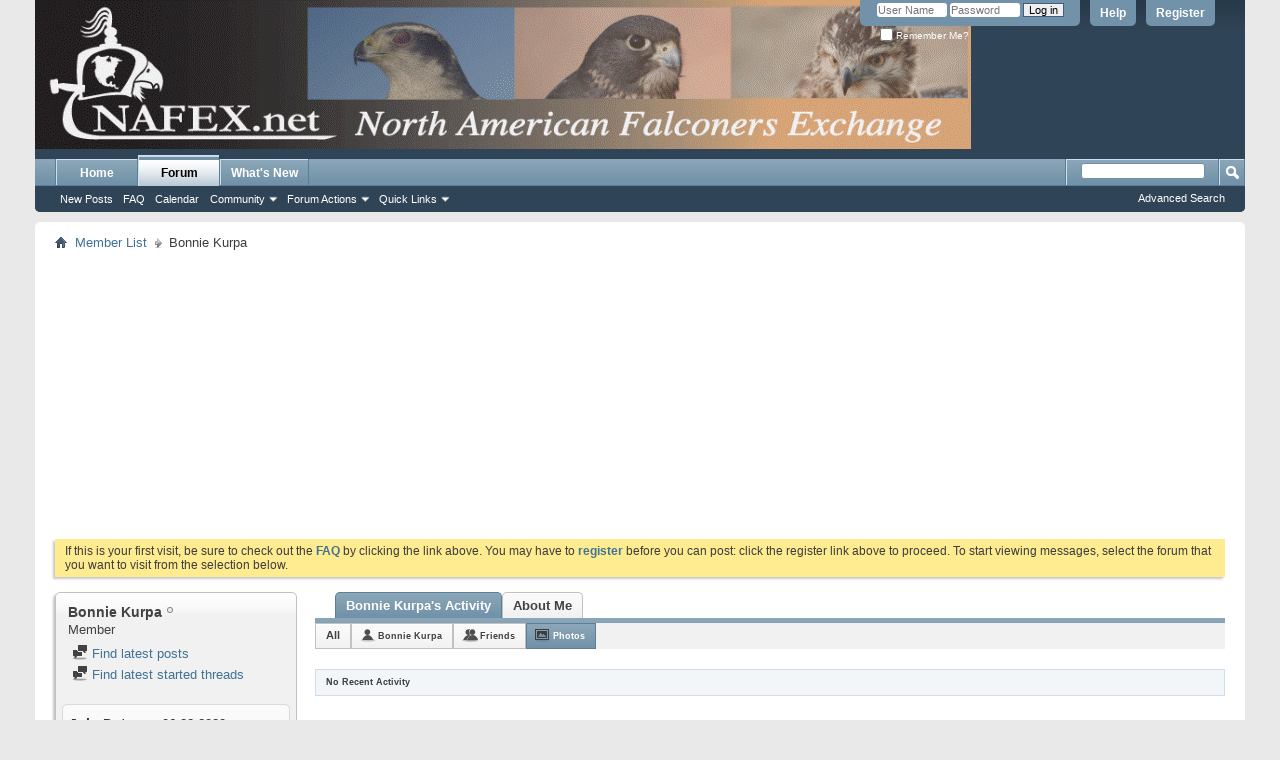

--- FILE ---
content_type: text/html; charset=ISO-8859-1
request_url: http://www.nafex.net/member.php?14153-Bonnie-Kurpa&s=480602c01cb4462a5a56ebd0df50a511&tab=activitystream&type=photos
body_size: 8425
content:
<!DOCTYPE html PUBLIC "-//W3C//DTD XHTML 1.0 Transitional//EN" "http://www.w3.org/TR/xhtml1/DTD/xhtml1-transitional.dtd">
<html xmlns="http://www.w3.org/1999/xhtml" dir="ltr" lang="en" id="vbulletin_html">
<head>
	<meta http-equiv="Content-Type" content="text/html; charset=ISO-8859-1" />
<meta id="e_vb_meta_bburl" name="vb_meta_bburl" content="https://www.nafex.net" />
<base href="https://www.nafex.net/" /><!--[if IE]></base><![endif]-->
<meta name="generator" content="vBulletin 4.2.5" />

	<link rel="Shortcut Icon" href="favicon.ico" type="image/x-icon" />


		<meta name="keywords" content="falconry forum,falconry forums, falconry,harris,hawk,red tail,cooper's hawk,peregrine,raptor,propagation" />
		<meta name="description" content="NAFEX.net Falconry Forum- A falconry forum that brings falconers together" />





<script type="text/javascript">
<!--
	if (typeof YAHOO === 'undefined') // Load ALL YUI Local
	{
		document.write('<script type="text/javascript" src="clientscript/yui/yuiloader-dom-event/yuiloader-dom-event.js?v=425"><\/script>');
		document.write('<script type="text/javascript" src="clientscript/yui/connection/connection-min.js?v=425"><\/script>');
		var yuipath = 'clientscript/yui';
		var yuicombopath = '';
		var remoteyui = false;
	}
	else	// Load Rest of YUI remotely (where possible)
	{
		var yuipath = 'clientscript/yui';
		var yuicombopath = '';
		var remoteyui = true;
		if (!yuicombopath)
		{
			document.write('<script type="text/javascript" src="clientscript/yui/connection/connection-min.js?v=425"><\/script>');
		}
	}
	var SESSIONURL = "s=ed0b9228822e94f57d9cd79844679d05&";
	var SECURITYTOKEN = "guest";
	var IMGDIR_MISC = "images/misc";
	var IMGDIR_BUTTON = "images/buttons";
	var vb_disable_ajax = parseInt("0", 10);
	var SIMPLEVERSION = "425";
	var BBURL = "https://www.nafex.net";
	var LOGGEDIN = 0 > 0 ? true : false;
	var THIS_SCRIPT = "member";
	var RELPATH = "member.php?14153-Bonnie-Kurpa&amp;tab=activitystream&amp;type=photos";
	var PATHS = {
		forum : "",
		cms   : "",
		blog  : ""
	};
	var AJAXBASEURL = "http://www.nafex.net/";
// -->
</script>
<script type="text/javascript" src="https://www.nafex.net/clientscript/vbulletin-core.js?v=425"></script>



	<link rel="alternate" type="application/rss+xml" title="North American Falconers Exchange-Falconry Forums RSS Feed" href="https://www.nafex.net/external.php?type=RSS2" />
	



	<link rel="stylesheet" type="text/css" href="clientscript/vbulletin_css/style00010l/main-rollup.css?d=1711300027" />
        

	<!--[if lt IE 8]>
	<link rel="stylesheet" type="text/css" href="clientscript/vbulletin_css/style00010l/popupmenu-ie.css?d=1711300027" />
	<link rel="stylesheet" type="text/css" href="clientscript/vbulletin_css/style00010l/vbulletin-ie.css?d=1711300027" />
	<link rel="stylesheet" type="text/css" href="clientscript/vbulletin_css/style00010l/vbulletin-chrome-ie.css?d=1711300027" />
	<link rel="stylesheet" type="text/css" href="clientscript/vbulletin_css/style00010l/vbulletin-formcontrols-ie.css?d=1711300027" />
	<link rel="stylesheet" type="text/css" href="clientscript/vbulletin_css/style00010l/editor-ie.css?d=1711300027" />
	<![endif]-->


	<title>View Profile: Bonnie Kurpa - North American Falconers Exchange-Falconry Forums</title>
	
	<script type="text/javascript" src="clientscript/vbulletin_quick_edit_generic.js?v=425"></script>
	<script type="text/javascript" src="clientscript/vbulletin_quick_edit_visitormessage.js?v=425"></script>
	<script type="text/javascript" src="clientscript/vbulletin_activitystream.js?v=425"></script>
	<script type="text/javascript">

	<!--
	var isIE7 = navigator.userAgent.toLowerCase().indexOf('msie 7') != -1;
	var isIE = navigator.userAgent.toLowerCase().indexOf('msie') != -1;
	var isIE6 = navigator.userAgent.toLowerCase().indexOf('msie 6') != -1;
	var THISUSERID = 14153;


	vB_XHTML_Ready.subscribe(init_PostBits_Lite);

	function init_PostBits_Lite()
	{
		var postbits = YAHOO.util.Dom.getElementsByClassName("postbit_lite", "li", "postlist");
		for (var i = 0; i < postbits.length; i++)
		{
			new PostBit_Lite(postbits[i]);
		}
	}

	function PostBit_Lite(postbit)
	{
		this.postbit = YAHOO.util.Dom.get(postbit);
		this.postid = postbit.id.substr("piccom_".length);
		this.inlinemod = new InlineModControl(this.postbit, this.postid, "imodsel");
	}

	function getParentElement(starterElement, classPattern, testTagName) {
		var currElement = starterElement;
		var foundElement = null;
		while(!foundElement && (currElement = currElement.parentNode)) {
			if ((classPattern && (currElement.className.indexOf(classPattern) != -1)) || (testTagName && (testTagName.toLowerCase() == currElement.tagName.toLowerCase()))) 
			{
				foundElement = currElement;
			}
		}
		//go up the parentNode tree until found element with matching className
		return foundElement;
	}

	//getParentElement
	function tabViewPicker(anchorObject) {
		var clickedTabId = null;
		var tabtree = getParentElement(anchorObject,"tabslight");
		var anchorInventory = tabtree.getElementsByTagName("a");

		var tabIds = [];
		for (var i=0; (currAnchor = anchorInventory[i]); i++) {
			var anchorId = currAnchor.href.substring(currAnchor.href.indexOf("#") + 1, currAnchor.href.length);
			var parentDd = getParentElement(currAnchor,null,"dd");
			if (currAnchor == anchorObject) {
				clickedTabId = anchorId;
				parentDd.className = "userprof_module";
			}
			else
			{
				parentDd.className = "userprof_moduleinactive";
			}
			tabIds.push(anchorId);
		}
	
		//loop thru anchors to gather all tab IDs and set appropriate selected status
		for (var j=0; (currTabId = tabIds[j]); j++) {
			var elem = document.getElementById("view-" + currTabId);
			if (!elem) {continue;}
			if (currTabId == clickedTabId) {
				//elem.className="selected_view_section";
				YAHOO.util.Dom.replaceClass(elem, "view_section", "selected_view_section");
			}
			else
			{
				//elem.className="view_section";
				YAHOO.util.Dom.replaceClass(elem, "selected_view_section", "view_section");
			}
		}

		//set appropriate status on all tabs.
		return false;
	}
	//-->
    </script>

	

	

	
		<link rel="stylesheet" type="text/css" href="clientscript/vbulletin_css/style00010l/memberinfo-rollup.css?d=1711300027" />
	

	<style type="text/css"></style>

	<!--[if lt IE 8]><link rel="stylesheet" type="text/css" href="clientscript/vbulletin_css/style00010l/sidebar-ie.css?d=1711300027" />
	<link rel="stylesheet" type="text/css" href="clientscript/vbulletin_css/style00010l/member-ie.css?d=1711300027" />
	<link rel="stylesheet" type="text/css" href="clientscript/vbulletin_css/style00010l/postbit-lite-ie.css?d=1711300027" /><![endif]-->

	

	
		<link rel="stylesheet" type="text/css" href="css.php?userid=14153&amp;cssuid=0&amp;d=1769775215&amp;td=ltr&amp;styleid=0&amp;sheet=userprofile.css" />
		<link rel="stylesheet" type="text/css" href="clientscript/vbulletin_css/style00010l/additional.css?d=1711300027" />

	
</head>

<body>
	<div class="above_body"> <!-- closing tag is in template navbar -->
<div id="header" class="floatcontainer doc_header">
	<div><a name="top" href="https://www.nafex.net/index.php" class="logo-image"><img src="banner/nafex.gif" alt="North American Falconers Exchange-Falconry Forums - Powered by vBulletin" /></a></div>
	<div id="toplinks" class="toplinks">
		
			<ul class="nouser">
			
				<li><a href="register.php?s=ed0b9228822e94f57d9cd79844679d05" rel="nofollow">Register</a></li>
			
				<li><a rel="help" href="faq.php?s=ed0b9228822e94f57d9cd79844679d05">Help</a></li>
				<li>
			<script type="text/javascript" src="clientscript/vbulletin_md5.js?v=425"></script>
			<form id="navbar_loginform" action="login.php?s=ed0b9228822e94f57d9cd79844679d05&amp;do=login" method="post" onsubmit="md5hash(vb_login_password, vb_login_md5password, vb_login_md5password_utf, 0)">
				<fieldset id="logindetails" class="logindetails">
					<div>
						<div>
					<input type="text" class="textbox default-value" name="vb_login_username" id="navbar_username" size="10" accesskey="u" tabindex="101" value="User Name" />
					<input type="password" class="textbox" tabindex="102" name="vb_login_password" id="navbar_password" size="10" />
					<input type="text" class="textbox default-value" tabindex="102" name="vb_login_password_hint" id="navbar_password_hint" size="10" value="Password" style="display:none;" />
					<input type="submit" class="loginbutton" tabindex="104" value="Log in" title="Enter your username and password in the boxes provided to login, or click the 'register' button to create a profile for yourself." accesskey="s" />
						</div>
					</div>
				</fieldset>
				<div id="remember" class="remember">
					<label for="cb_cookieuser_navbar"><input type="checkbox" name="cookieuser" value="1" id="cb_cookieuser_navbar" class="cb_cookieuser_navbar" accesskey="c" tabindex="103" /> Remember Me?</label>
				</div>

				<input type="hidden" name="s" value="ed0b9228822e94f57d9cd79844679d05" />
				<input type="hidden" name="securitytoken" value="guest" />
				<input type="hidden" name="do" value="login" />
				<input type="hidden" name="vb_login_md5password" />
				<input type="hidden" name="vb_login_md5password_utf" />
			</form>
			<script type="text/javascript">
			YAHOO.util.Dom.setStyle('navbar_password_hint', "display", "inline");
			YAHOO.util.Dom.setStyle('navbar_password', "display", "none");
			vB_XHTML_Ready.subscribe(function()
			{
			//
				YAHOO.util.Event.on('navbar_username', "focus", navbar_username_focus);
				YAHOO.util.Event.on('navbar_username', "blur", navbar_username_blur);
				YAHOO.util.Event.on('navbar_password_hint', "focus", navbar_password_hint);
				YAHOO.util.Event.on('navbar_password', "blur", navbar_password);
			});
			
			function navbar_username_focus(e)
			{
			//
				var textbox = YAHOO.util.Event.getTarget(e);
				if (textbox.value == 'User Name')
				{
				//
					textbox.value='';
					textbox.style.color='#000000';
				}
			}

			function navbar_username_blur(e)
			{
			//
				var textbox = YAHOO.util.Event.getTarget(e);
				if (textbox.value == '')
				{
				//
					textbox.value='User Name';
					textbox.style.color='#777777';
				}
			}
			
			function navbar_password_hint(e)
			{
			//
				var textbox = YAHOO.util.Event.getTarget(e);
				
				YAHOO.util.Dom.setStyle('navbar_password_hint', "display", "none");
				YAHOO.util.Dom.setStyle('navbar_password', "display", "inline");
				YAHOO.util.Dom.get('navbar_password').focus();
			}

			function navbar_password(e)
			{
			//
				var textbox = YAHOO.util.Event.getTarget(e);
				
				if (textbox.value == '')
				{
					YAHOO.util.Dom.setStyle('navbar_password_hint', "display", "inline");
					YAHOO.util.Dom.setStyle('navbar_password', "display", "none");
				}
			}
			</script>
				</li>
				
			</ul>
		
	</div>
	<div class="ad_global_header">
		<div id="ad_global_header1"></div>
		<div id="ad_global_header2"></div>
	</div>
	<hr />
</div>
	<div id="navbar" class="navbar">
	<ul id="navtabs" class="navtabs floatcontainer">
		
		
	
		<li  id="tab_mzay_834">
			<a class="navtab" href="http://www.nafex.net/index.php">Home</a>
		</li>
		
		

	
		<li class="selected" id="vbtab_forum">
			<a class="navtab" href="forum.php?s=ed0b9228822e94f57d9cd79844679d05">Forum</a>
		</li>
		
		
			<ul class="floatcontainer">
				
					
						
							<li id="vbflink_newposts"><a href="search.php?s=ed0b9228822e94f57d9cd79844679d05&amp;do=getnew&amp;contenttype=vBForum_Post">New Posts</a></li>
						
					
				
					
						
							<li id="vbflink_faq"><a href="faq.php?s=ed0b9228822e94f57d9cd79844679d05">FAQ</a></li>
						
					
				
					
						
							<li id="vbflink_calendar"><a href="calendar.php?s=ed0b9228822e94f57d9cd79844679d05">Calendar</a></li>
						
					
				
					
						<li class="popupmenu" id="vbmenu_community">
							<a href="javascript://" class="popupctrl">Community</a>
							<ul class="popupbody popuphover">
								
									<li id="vbclink_groups"><a href="group.php?s=ed0b9228822e94f57d9cd79844679d05">Groups</a></li>
								
									<li id="vbclink_albums"><a href="album.php?s=ed0b9228822e94f57d9cd79844679d05">Albums</a></li>
								
									<li id="vbclink_members"><a href="memberlist.php?s=ed0b9228822e94f57d9cd79844679d05">Member List</a></li>
								
							</ul>
						</li>
					
				
					
						<li class="popupmenu" id="vbmenu_actions">
							<a href="javascript://" class="popupctrl">Forum Actions</a>
							<ul class="popupbody popuphover">
								
									<li id="vbalink_mfr"><a href="forumdisplay.php?s=ed0b9228822e94f57d9cd79844679d05&amp;do=markread&amp;markreadhash=guest">Mark Forums Read</a></li>
								
							</ul>
						</li>
					
				
					
						<li class="popupmenu" id="vbmenu_qlinks">
							<a href="javascript://" class="popupctrl">Quick Links</a>
							<ul class="popupbody popuphover">
								
									<li id="vbqlink_posts"><a href="search.php?s=ed0b9228822e94f57d9cd79844679d05&amp;do=getdaily&amp;contenttype=vBForum_Post">Today's Posts</a></li>
								
									<li id="vbqlink_leaders"><a href="showgroups.php?s=ed0b9228822e94f57d9cd79844679d05">View Site Leaders</a></li>
								
							</ul>
						</li>
					
				
			</ul>
		

	
		<li  id="vbtab_whatsnew">
			<a class="navtab" href="activity.php?s=ed0b9228822e94f57d9cd79844679d05">What's New</a>
		</li>
		
		

		
	</ul>
	
		<div id="globalsearch" class="globalsearch">
			<form action="search.php?s=ed0b9228822e94f57d9cd79844679d05&amp;do=process" method="post" id="navbar_search" class="navbar_search">
				
				<input type="hidden" name="securitytoken" value="guest" />
				<input type="hidden" name="do" value="process" />
				<span class="textboxcontainer"><span><input type="text" value="" name="query" class="textbox" tabindex="99"/></span></span>
				<span class="buttoncontainer"><span><input type="image" class="searchbutton" src="images/buttons/search.png" name="submit" onclick="document.getElementById('navbar_search').submit;" tabindex="100"/></span></span>
			</form>
			<ul class="navbar_advanced_search">
				<li><a href="search.php?s=ed0b9228822e94f57d9cd79844679d05" accesskey="4">Advanced Search</a></li>
				
			</ul>
		</div>
	
</div>
</div><!-- closing div for above_body -->

<div class="body_wrapper">
<div id="breadcrumb" class="breadcrumb">
	<ul class="floatcontainer">
		<li class="navbithome"><a href="index.php?s=ed0b9228822e94f57d9cd79844679d05" accesskey="1"><img src="images/misc/navbit-home.png" alt="Home" /></a></li>
		
	<li class="navbit"><a href="memberlist.php?s=ed0b9228822e94f57d9cd79844679d05">Member List</a></li>

		
	<li class="navbit lastnavbit"><span>Bonnie Kurpa</span></li>

	</ul>
	<hr />
</div>


<div align="center"><script async src="//pagead2.googlesyndication.com/pagead/js/adsbygoogle.js"></script>
<ins class="adsbygoogle"
     style="display:block; text-align:center;"
     data-ad-format="fluid"
     data-ad-layout="in-article"
     data-ad-client="ca-pub-6908570847421755"
     data-ad-slot="7223925427"></ins>
<script>
     (adsbygoogle = window.adsbygoogle || []).push({});
</script></div>


	<form action="profile.php?do=dismissnotice" method="post" id="notices" class="notices">
		<input type="hidden" name="do" value="dismissnotice" />
		<input type="hidden" name="s" value="s=ed0b9228822e94f57d9cd79844679d05&amp;" />
		<input type="hidden" name="securitytoken" value="guest" />
		<input type="hidden" id="dismiss_notice_hidden" name="dismiss_noticeid" value="" />
		<input type="hidden" name="url" value="" />
		<ol>
			<li class="restore" id="navbar_notice_1">
	
	If this is your first visit, be sure to
		check out the <a href="faq.php?s=ed0b9228822e94f57d9cd79844679d05" target="_blank"><b>FAQ</b></a> by clicking the
		link above. You may have to <a href="register.php?s=ed0b9228822e94f57d9cd79844679d05" target="_blank"><b>register</b></a>
		before you can post: click the register link above to proceed. To start viewing messages,
		select the forum that you want to visit from the selection below.
</li>
		</ol>
	</form>


	
	<div class="member_content userprof fullwidth" style="display:block;float:left" id="member_content">
		<div class="profile_widgets member_summary userprof_moduleinactive userprof_moduleinactive_border sidebarleft" id="sidebar_container">
			<div class="block mainblock moduleinactive_bg">
				<h1 class="blocksubhead prof_blocksubhead">
					
					<span id="userinfo">
						<span class="member_username">Bonnie Kurpa</span>
						<span class="member_status"><img class="inlineimg onlinestatus" src="images/statusicon/user-offline.png" alt="Bonnie Kurpa is offline" border="0" />
</span>
						
							<br />
							<span class="usertitle">Member</span>
						
						
						
					</span>
				</h1>
				<div id="userinfoblock" class="floatcontainer">
					
					<ul id="usermenu" class="usermenu">
						
						
						
						
						
						
						
						<li><a href="search.php?s=ed0b9228822e94f57d9cd79844679d05&amp;do=finduser&amp;userid=14153&amp;contenttype=vBForum_Post&amp;showposts=1"><img src="images/site_icons/forum.png" alt="Find latest posts" class="inlineimg" /> Find latest posts</a></li>
						<li><a href="search.php?s=ed0b9228822e94f57d9cd79844679d05&amp;do=finduser&amp;userid=14153&amp;starteronly=1&amp;contenttype=vBForum_Thread"><img src="images/site_icons/forum.png" alt="Find latest started threads" class="inlineimg" /> Find latest started threads</a></li>
						
						
						
					</ul>
				</div>
			</div>
		  
		  
		  <!-- stats_mini -->
<div id="view-stats_mini" class="subsection block">
	<div class="mini_stats blockbody userprof_content userprof_content_border">
	<div class="userinfo " >
		<h5 class="blocksubhead userprof_blocksubhead smaller">Mini Statistics</h5>
		<div class="blockrow member_blockrow">

			<dl class="stats">
				<dt>Join Date</dt>
				<dd> 06-22-2020</dd>
			</dl>
	
	
	<dl class="stats">
		<dt>Last Activity</dt>
		<dd> 06-22-2020 <span class="time">01:57 PM</span></dd>
	</dl>
	

			
			
		</div>
	</div><!-- blockbody -->
</div><!-- widget block mini_stats -->
</div>
<div class="underblock"></div>
<!-- / stats_mini -->
		  
		  
		  
		  
		  
		  
		  
		  <!-- visitors -->
<div id="view-visitors" class="subsection block">
	<div class="visitors">
	<h5 class="blocksubhead userprof_blocksubhead smaller">Recent Visitors</h5>
	<div class="blockbody userprof_content userprof_content_border">
		<div class="blockrow member_blockrow">
			
				<div class="meta">
					The last 3 visitor(s) to this page were:

				</div>
				<ol class="commalist">
					
						<li><a class="username" href="member.php?4697-Mike-Liverpool-UK&amp;s=ed0b9228822e94f57d9cd79844679d05">Mike Liverpool UK</a>, </li>
					
						<li><a class="username" href="member.php?13267-mixedup72&amp;s=ed0b9228822e94f57d9cd79844679d05">mixedup72</a>, </li>
					
						<li><a class="username" href="member.php?15192-paulmartinez&amp;s=ed0b9228822e94f57d9cd79844679d05">paulmartinez</a></li>
					
				</ol>
			
			<span class="totalvisits">This page has had <strong>28,722</strong> visits</span>
		</div>
	</div>
</div>
</div>
<div class="underblock"></div>
<!-- / visitors -->
		  
		  
		</div>
		<div class="member_tabs contentright" id="userprof_content_container">

			<div class="tabbackground" id="profile_tabs">
				<div class="floatleft" id="tab_container">
					<dl class="tabslight">
						<dt>Tab Content</dt>
						
						<dd class="userprof_module" ><a id="activitystream-tab" href="member.php?14153-Bonnie-Kurpa&amp;s=ed0b9228822e94f57d9cd79844679d05&amp;tab=activitystream#activitystream" onclick="return tabViewPicker(this);">Bonnie Kurpa's Activity</a></dd>
						
						<dd class="userprof_moduleinactive" ><a id="aboutme-tab" href="member.php?14153-Bonnie-Kurpa&amp;s=ed0b9228822e94f57d9cd79844679d05&amp;tab=aboutme#aboutme" onclick="return tabViewPicker(this);">About Me</a></dd>
						
						
						
						
					</dl>
				</div>
				
					
				
				<div class="memberprofiletabunder"></div>
			</div>

			<div class="profile_content userprof">
				<div id="view-activitystream" class="selected_view_section">
					<script type="text/javascript">
<!--
	var activity_stream_options = {
		'type'        : 'member',
		'mindateline' : '0',
		'maxdateline' : '0',
		'minscore'    : '0',
		'minid'       : '',
		'maxid'       : '',
		'count'       : '0',
		'totalcount'  : '0',
		'perpage'     : '30',
		'refresh'     : '1'
	};
// -->
</script>
<div class="activitystream_block">
	<div id="activity_tab_container">
		<div>
			<dl class="as-tabs">
				<dt>Tab Content</dt>
				<dd id="asall" class=""><div><a href="member.php?14153-Bonnie-Kurpa&amp;s=ed0b9228822e94f57d9cd79844679d05&amp;tab=activitystream&amp;type=all">All</a></div></dd>
				<dd id="asuser" class=""><div><a href="member.php?14153-Bonnie-Kurpa&amp;s=ed0b9228822e94f57d9cd79844679d05&amp;tab=activitystream&amp;type=user">Bonnie Kurpa</a></div></dd>
				<dd id="asfriend" class=""><div><a href="member.php?14153-Bonnie-Kurpa&amp;s=ed0b9228822e94f57d9cd79844679d05&amp;tab=activitystream&amp;type=friends">Friends</a></div></dd>
				
				<dd id="asphoto" class="selected"><div><a href="member.php?14153-Bonnie-Kurpa&amp;s=ed0b9228822e94f57d9cd79844679d05&amp;tab=activitystream&amp;type=photos">Photos</a></div></dd>
			</dl>
		</div>
	</div>
	
	<div id="newactivity_container" class="newactivity hidden userprof_headers userprof_headers_border">
		<span id="newactivitylink">New Activity (<span id="newactivitycount"></span>)</span>
	</div>	
	
	<div id="newactivity_nomore" class="newactivity hidden userprof_headers userprof_headers_border">
		<span>Please reload this page to view the 200+ new activity items that have been created.</span>
	</div>	

	<ul id="activitylist">
		<li id="olderactivity" class="hidden">
			<div class="block1"><hr /></div>
			<div class="block2">Older Activity</div>
			<div class="block3"><hr /></div>
		</li>
		
	</ul>
	
	<div id="moreactivity_container" class="moreactivity userprof_headers userprof_headers_border">
		<a id="moreactivitylink" class="hidden" href="member.php?14153-Bonnie-Kurpa&amp;s=ed0b9228822e94f57d9cd79844679d05&amp;tab=activitystream&amp;type=photos&amp;page=1">More Activity</a>
		<span id="noresults" class="hidden">No More Results</span>
		<span id="noactivity">No Recent Activity</span>
		<img id="moreactivityprogress" class="hidden" src="images/misc/progress3.gif" alt="" />	
	</div>
</div>
				</div>
				<div id="view-visitor_messaging" class="view_section vm_other_prof">
					
				</div>
				<div id="view-aboutme" class="view_section">
					

<div class="blocksubhead subsectionhead userprof_headers userprof_headers_border">
	<span class="subsectiontitle">About Bonnie Kurpa</span>

<!-- basic information -->
<h4 class="subsectionhead-understate" id="about-me">Basic Information</h4>

</div>
<div class="subsection">
	<div class="blockbody userprof_content userprof_content_border">
		
			<dl class="stats agerow">
				<dt>Date of Birth</dt>
				<dd> December 16 </dd>
			</dl>
		

		
	<h5 class="subblocksubhead subsubsectionhead first">About Bonnie Kurpa</h5>
	
	<dl>

	<dt>Location:</dt>
	<dd>Florida</dd>


</dl>

	</div>
</div>

					
					<!-- stats -->
<div id="view-stats" class="subsection block">
	<!-- Statistics -->
<div class="blocksubhead subsectionhead userprof_headers userprof_headers_border" >
<h4 id="view-statistics" class="subsectionhead-understate"  style="width:100%">Statistics</h4><br />
</div>
<div class="blockbody subsection userprof_content userprof_content_border">

	
	<h5 class="subblocksubhead subsubsectionhead first">Total Posts</h5>
	<dl class="blockrow stats">
		<dt>Total Posts</dt>
		<dd> 0</dd>
	</dl>
	<dl class="blockrow stats">
		<dt>Posts Per Day</dt>
		<dd> 0</dd>
	</dl>
	

	


	

	

	

	<h5 class="subblocksubhead subsubsectionhead">General Information</h5>
	
	<dl class="blockrow stats">
		<dt>Last Activity</dt>
		<dd> 06-22-2020 <span class="time">01:57 PM</span></dd>
	</dl>
	
	
	<dl class="blockrow stats">
		<dt>Join Date</dt>
		<dd> 06-22-2020</dd>
	</dl>
	
	<dl class="blockrow stats">
		<dt>Referrals</dt>
		<dd> 0</dd>
	</dl>
	
	

	
</div>
<!-- view-statistics -->
</div>
<div class="underblock"></div>
<!-- / stats -->
				</div>
				<div id="view-friends-content" class="view_section">
					
				</div>
				<div id="view-infractions-content" class="view_section">
					
				</div>
				<div id="view-reputation-content" class="view_section">
					
				</div>
				
			</div>
		</div>
	</div>
	
<div id="footer" class="floatcontainer footer">

	<form action="index.php.php" method="get" id="footer_select" class="footer_select">

		
			<select name="styleid" onchange="switch_id(this, 'style')">
				<optgroup label="Quick Style Chooser"><option class="hidden"></option></optgroup>
				
					
					<optgroup label="&nbsp;Standard Styles">
									
					
	<option value="10" class="" selected="selected">-- vB4 Default Style</option>

					
					</optgroup>
										
				
				
					
					<optgroup label="&nbsp;Mobile Styles">
					
					
	<option value="11" class="" >-- Default Mobile Style</option>

					
					</optgroup>
										
				
			</select>	
		
		
		
	</form>

	<ul id="footer_links" class="footer_links">
		<li><a href="admin@nafex.net?s=ed0b9228822e94f57d9cd79844679d05" rel="nofollow" accesskey="9">Contact Us</a></li>
		<li><a href="https://www.nafex.net">North American Falconers Exchange-Falconry Forum</a></li>
		
		
		<li><a href="archive/index.php?s=ed0b9228822e94f57d9cd79844679d05">Archive</a></li>
		
		
		
		<li><a href="member.php?14153-Bonnie-Kurpa&amp;tab=activitystream&amp;type=photos#top" onclick="document.location.hash='top'; return false;">Top</a></li>
	</ul>
	
	
	
	
	<script type="text/javascript">
	<!--
		// Main vBulletin Javascript Initialization
		vBulletin_init();
	//-->
	</script>
        
</div>
</div> <!-- closing div for body_wrapper -->

<div class="below_body">
<div id="footer_time" class="shade footer_time">All times are GMT -4. The time now is <span class="time">08:13 AM</span>.</div>

<div id="footer_copyright" class="shade footer_copyright">
	<!-- Do not remove this copyright notice -->
	Powered by <a href="https://www.vbulletin.com" id="vbulletinlink">vBulletin&reg;</a> Version 4.2.5 <br />Copyright &copy; 2026 vBulletin Solutions Inc. All rights reserved. 
	<!-- Do not remove this copyright notice -->	
</div>
<div id="footer_morecopyright" class="shade footer_morecopyright">
	<!-- Do not remove cronimage or your scheduled tasks will cease to function -->
	
	<!-- Do not remove cronimage or your scheduled tasks will cease to function -->
	Copyright? 2007 NAFEX.net. No reproduction without permission.
	
</div>
 

</div>
</body>
</html>

--- FILE ---
content_type: text/html; charset=utf-8
request_url: https://www.google.com/recaptcha/api2/aframe
body_size: 267
content:
<!DOCTYPE HTML><html><head><meta http-equiv="content-type" content="text/html; charset=UTF-8"></head><body><script nonce="guAhIqsIPJjACqMHT0hAvQ">/** Anti-fraud and anti-abuse applications only. See google.com/recaptcha */ try{var clients={'sodar':'https://pagead2.googlesyndication.com/pagead/sodar?'};window.addEventListener("message",function(a){try{if(a.source===window.parent){var b=JSON.parse(a.data);var c=clients[b['id']];if(c){var d=document.createElement('img');d.src=c+b['params']+'&rc='+(localStorage.getItem("rc::a")?sessionStorage.getItem("rc::b"):"");window.document.body.appendChild(d);sessionStorage.setItem("rc::e",parseInt(sessionStorage.getItem("rc::e")||0)+1);localStorage.setItem("rc::h",'1769775217389');}}}catch(b){}});window.parent.postMessage("_grecaptcha_ready", "*");}catch(b){}</script></body></html>